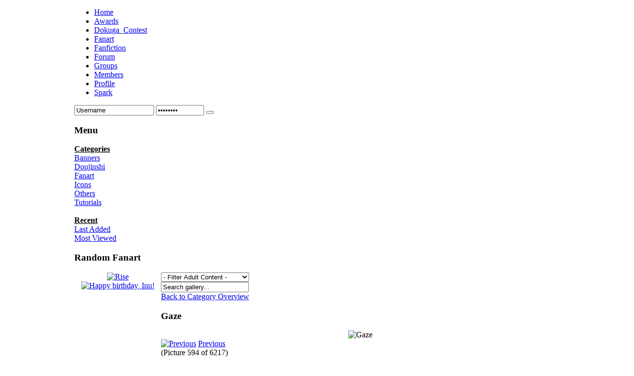

--- FILE ---
content_type: text/html; charset=utf-8
request_url: http://mail.dokuga.com/gallery?func=detail&id=11084
body_size: 20078
content:
<!DOCTYPE html PUBLIC "-//W3C//DTD XHTML 1.0 Transitional//EN" "http://www.w3.org/TR/xhtml1/DTD/xhtml1-transitional.dtd">
<html xmlns="http://www.w3.org/1999/xhtml" xml:lang="en-gb" lang="en-gb" >
	<head>
		  <base href="http://mail.dokuga.com/gallery" />
  <meta http-equiv="content-type" content="text/html; charset=utf-8" />
  <meta name="robots" content="index, follow" />
  <meta name="keywords" content="Sesshoumaru, Kagome, Kagsess, Sesskag, sesskag fanfiction" />
  <meta name="description" content="Dokuga - A Sesshoumaru and Kagome Fansite" />
  <meta name="generator" content="" />
  <title>Gallery - Category: Fanart - Picture:  Gaze</title>
  <link href="/favicon.ico" rel="shortcut icon" type="image/x-icon" />
  <link rel="stylesheet" href="http://www.dokuga.com/components/com_joomgallery/assets/css/joom_settings.css" type="text/css" />
  <link rel="stylesheet" href="http://www.dokuga.com/components/com_joomgallery/assets/css/joomgallery.css" type="text/css" />
  <link rel="stylesheet" href="/components/com_jcomments/tpl/default/style.css?v=12" type="text/css" />
  <link rel="stylesheet" href="http://www.dokuga.com/modules/mod_joomimg/assets/mod_joomimg.css" type="text/css" />
  <link rel="stylesheet" href="http://www.dokuga.com/modules/mod_yoo_login/mod_yoo_login.css.php" type="text/css" />
  <style type="text/css">
    <!--
.joomimg139_imgct {
width:100% !important;
float:left;
}
.joomimg139_img {
display:block;
text-align:center!important;
vertical-align:middle!important;
}
.joomimg139_txt {
clear:both;text-align:center!important;
vertical-align:middle!important;
}

    -->
  </style>
  <script type="text/javascript" src="http://www.dokuga.com/includes/js/overlib_mini.js"></script>
  <script type="text/javascript" src="http://www.dokuga.com/components/com_joomgallery/assets/js/joomscript.js"></script>
  <script type="text/javascript" src="/components/com_jcomments/js/jcomments-v2.1.js?v=7"></script>
  <script type="text/javascript" src="/components/com_jcomments/libraries/joomlatune/ajax.js?v=3"></script>
  <script type="text/javascript" src="/media/system/js/mootools.js"></script>
  <script type="text/javascript">
    overlib_pagedefaults(WIDTH,250,VAUTO,RIGHT,AUTOSTATUSCAP, CSSCLASS,TEXTFONTCLASS,'jl-tips-font',FGCLASS,'jl-tips-fg',BGCLASS,'jl-tips-bg',CAPTIONFONTCLASS,'jl-tips-capfont', CLOSEFONTCLASS, 'jl-tips-closefont');    var resizeJsImage = 0;
    var jg_use_code = 0;
    var joomgallery_enter_name_email = "Please enter name and email!";
    var joomgallery_enter_comment = "Please enter your comment!";
    var joomgallery_enter_code = "Please enter picture code!";
    document.onkeydown = joom_cursorchange;
    var jg_comment_active = 0;
  </script>

		
<link rel="shortcut icon" href="/images/favicon.ico" />
<link href="/templates/rt_replicant2_j15/css/template_css.css" rel="stylesheet" type="text/css" />
<link href="/templates/rt_replicant2_j15/css/bodystyle4.css" rel="stylesheet" type="text/css" />
<link href="/templates/rt_replicant2_j15/css/colorstyle9.css" rel="stylesheet" type="text/css" />
<link href="/templates/rt_replicant2_j15/css/typography.css" rel="stylesheet" type="text/css" />
<link href="/templates/system/css/system.css" rel="stylesheet" type="text/css" />
<link href="/templates/system/css/general.css" rel="stylesheet" type="text/css" />
<link href="/templates/rt_replicant2_j15/css/rokslidestrip.css" rel="stylesheet" type="text/css" />
<link href="/templates/rt_replicant2_j15/css/rokmoomenu.css" rel="stylesheet" type="text/css" />
<style type="text/css">
	div.wrapper { margin: 0 auto; width: 980px;padding:0;}
	#leftcol { width:175px;padding:0;}
	#rightcol { width:0px;padding:0;}
	#maincol { margin-left:175px;margin-right:0px;padding:0;}
	#mainblock {margin-left:0px;margin-right:0px;padding:0;}
	#banner-left { width:0px;padding:0;}
	#banner-right { width:0px;padding:0;}
	#moduleslider-size { height:200px;}
</style>	
<script type="text/javascript" src="/templates/rt_replicant2_j15/js/rokslidestrip.js"></script>
<script type="text/javascript" src="/templates/rt_replicant2_j15/js/rokfonts.js"></script>
<script type="text/javascript">
	window.addEvent('domready', function() {
		var modules = ['module','moduletable','submenu-block'];
		var header = "h3";
		RokBuildSpans(modules, header);
	});
</script>
<script type="text/javascript" src="/templates/rt_replicant2_j15/js/roksplitmenu.js"></script>
<script type="text/javascript">
	window.addEvent('domready', function() {
		var roksplitmenu = new RokSplitMenu();
	});
</script>
	</head>
		<body id="ff-default" class="f-default style9 iehandle">
	
				<div id="body-bg">
			<div id="bg-panel2">
			<!-- Begin Top Bar -->
			<div id="top-bar">
				<div class="wrapper">
					<div id="horiz-menu" class="suckerfish">
													<ul class="menutop"><li class="item139"><a href="http://www.dokuga.com/"><span>Home</span></a></li><li class="item184"><a href="/awards"><span>Awards</span></a></li><li class="item192"><a href="http://dokuga-contest.livejournal.com/" target="_blank"><span>Dokuga_Contest</span></a></li><li id="current" class="active item180"><a href="/gallery"><span>Fanart</span></a></li><li class="item116"><a href="/fanfiction"><span>Fanfiction</span></a></li><li class="item151"><a href="/forum"><span>Forum</span></a></li><li class="item109"><a href="/groups"><span>Groups</span></a></li><li class="item136"><a href="/user-listsearch-members"><span>Members</span></a></li><li class="item112"><a href="/profile"><span>Profile</span></a></li><li class="item173"><a href="/spark"><span>Spark</span></a></li></ul>											
					</div>
				</div>
			</div>
			<!-- End Top Bar -->
			<!-- Begin Header Bar -->
			<div id="header-bar">
				<div class="wrapper">
										<a href="/" class="nounder"><img src="/templates/rt_replicant2_j15/images/blank.gif" border="0" alt="" id="logo" /></a>
																				<div id="banner-mod">
								<div class="moduletable">
					



<form action="/gallery" method="post" name="login">




<span class="quick" style="display: block;">

	<span class="yoo-login">

	

		
		

		
		

		<span class="login">

		

			
			

			<span class="username">

			

				<input type="text" name="username" size="18" alt="Username" value="Username" onblur="if(this.value=='') this.value='Username';" onfocus="if(this.value=='Username') this.value='';" />

				

			</span>

			

			<span class="password">

			

				<input type="password" name="passwd" size="10" alt="Password" value="Password" onblur="if(this.value=='') this.value='Password';" onfocus="if(this.value=='Password') this.value='';" />

				

			</span>



			
			<input type="hidden" name="remember" value="yes" />

			
			

			<span class="login-button-icon">

				<button value="" name="Submit" type="submit" title="Login"></button>

			</span>

			

			
			<span class="lostpassword">

				<a href="/component/user/reset" title="Forgot your password?"></a>

			</span>

			
			

			
			<span class="lostusername">

				<a href="/component/user/remind" title="Forgot your username?"></a>

			</span>

			
			

			
			<span class="registration">

				<a href="/component/comprofiler/registers" title="Create an account"></a>

			</span>


			

			
			

			<input type="hidden" name="option" value="com_user" />

			<input type="hidden" name="task" value="login" />

			<input type="hidden" name="return" value="aHR0cDovL21haWwuZG9rdWdhLmNvbS9nYWxsZXJ5P2Z1bmM9ZGV0YWlsJmlkPTExMDg0" />

			<input type="hidden" name="57106ffb114425901bdb1afb585bfa0f" value="1" />


		</span>

		

		
		

	</span>

</span>

</form>		</div>
	
					</div>
									</div>
			</div>
			<!-- End Header Bar -->
			<div class="wrapper">
												<div id="mainblock">
				<!-- Begin Showcase Block -->
								<!-- End Showcase Block -->
								<!-- Begin Right Column -->
																<!-- End Right Column -->
								<!-- Begin Left Column -->
																<div id="leftcol"><div class="padding">
																		<div class="inner"><div class="padding">
																						<div class="moduletable">
					<h3>Menu</h3>
					
<div><strong><u>Categories</u></strong></div>
<div><a href = '/gallery?func=viewcategory&amp;catid=2'>Banners</a></div>
<div><a href = '/gallery?func=viewcategory&amp;catid=5'>Doujinshi</a></div>
<div><a href = '/gallery?func=viewcategory&amp;catid=1'>Fanart</a></div>
<div><a href = '/gallery?func=viewcategory&amp;catid=3'>Icons</a></div>
<div><a href = '/gallery?func=viewcategory&amp;catid=4'>Others</a></div>
<div><a href = '/gallery?func=viewcategory&amp;catid=15'>Tutorials</a></div>
<div>&nbsp;</div>
<div><strong><u>Recent</u></strong></div>
<div><a href = '/gallery?func=special&amp;sorting=lastadd'>Last Added</a></div>
<div><a href = '/gallery?func=special'>Most Viewed</a></div>		</div>
	
									</div></div>
									<div class="col-bottom"></div><div class="col-bottom2"></div><div class="col-bottom3"></div>
																											<div class="inner"><div class="padding">
												<div class="moduletable">
					<h3>Random Fanart</h3>
					<div class="joomimg139_main">
  <div class="joomimg_row">

    <div class="joomimg139_imgct">
      <div class="joomimg139_img">
  <a href="/gallery?func=detail&amp;id=7188" >    <img src="http://www.dokuga.com/images/gallery/thumbnails/fanart_1/candle_final_20111130_1948412573.jpg" alt="Rise" />  </a></div>
<div class="joomimg139_txt">

</div>
    </div>
  </div>
  <div class="joomimg_clr"></div>
  <div class="joomimg_row">
    <div class="joomimg139_imgct">
      <div class="joomimg139_img">
  <a href="/gallery?func=detail&amp;id=10833" >    <img src="http://www.dokuga.com/images/gallery/thumbnails//others_4/birthday_inuyasha_4-1-16_20160401_1544956624.png" alt="Happy birthday, Inu!" />  </a></div>
<div class="joomimg139_txt">

</div>
    </div>
  </div>
  <div class="joomimg_clr"></div>
</div>
		</div>
	
									</div></div>
									<div class="col-bottom"></div><div class="col-bottom2"></div><div class="col-bottom3"></div>
																										</div></div>
																<!-- End Left Column -->
								<!-- Begin Middle Column -->
								<div id="maincol">
																	<div class="inner">
																				<div class="padding">
											
											
    <form action="/gallery?func=detail&amp;id=11084" method="post">
	<select name="filter_adultfilter" id="filter_adultfilter" class="inputbox" size="1" onchange="submit()"><option value="1" >- Filter Adult Content -</option><option value="2" >Do Not Filter Adult Content</option></select>    </form>
    <div class="gallery">
  <div class = "jg_search">
    <form action="/gallery" target="_top" method="post">
      <input type="hidden" name="func" value="special" />
      <input type="hidden" name="sorting" value="find" />
      <input type="text" name="sstring" class="inputbox" onblur="if(this.value=='') this.value='Search gallery...';" onfocus="if(this.value=='Search gallery...') this.value='';" value="Search gallery..." />
    </form>
  </div>
  <div class="jg_back">
    <a href="/gallery?func=viewcategory&amp;catid=1#category">
      Back to Category Overview</a>
  </div>
  <a name="joomimg"></a>
  <div>
    <h3 class="jg_imgtitle" id="jg_photo_title">
      Gaze&nbsp;
    </h3>
  </div>
  <div style="text-align:center;">
      <img src="http://www.dokuga.com/images/gallery/pictures/fanart_1/gaze_20170530_1925976724.png" class="jg_photo" id="jg_photo_big" width="0" height="0" alt="Gaze"  />
  </div>
  <div class="jg_displaynone">
    
    
    <a href="javascript:photo.goon()" style="visibility:hidden;display:inline;"></a>
   
  </div>
 
  <div class="jg_detailnavi">
    <div class="jg_detailnaviprev">
      <form  name="form_jg_back_link" action="/gallery?func=detail&amp;id=11086#joomimg">
        <input type="hidden" name="jg_back_link" readonly="readonly" />
      </form>
      <a href="/gallery?func=detail&amp;id=11086#joomimg ">
        <img src="http://www.dokuga.com/components/com_joomgallery/assets/images/arrow_left.png"
          alt="Previous" class="pngfile jg_icon" /></a>
      <a href="/gallery?func=detail&amp;id=11086#joomimg ">
        Previous</a>
      <br />(Picture 594 of 6217)&nbsp;
    </div>
    <div class="jg_iconbar">
    </div>
    <div class="jg_detailnavinext">
      <form name="form_jg_forward_link" action="/gallery?func=detail&amp;id=11083#joomimg">
        <input type="hidden" name="jg_forward_link" readonly="readonly" />
      </form>
      <a href="/gallery?func=detail&amp;id=11083#joomimg">
        Next</a>
      <a href="/gallery?func=detail&amp;id=11083#joomimg">
        <img src="http://www.dokuga.com/components/com_joomgallery/assets/images/arrow_right.png"
          alt="Next" class="pngfile jg_icon" /></a>
      <br />(Picture 596 of 6217)&nbsp;
    </div>
  </div>
  <div class="jg_details">
    <div class="sectiontableheader">
      <h4 class="joomgallery-notoggler">
        Picture information&nbsp;
      </h4>
    </div>
    <div >
      
      <div class="sectiontableentry1">
        <div class="jg_photo_left">
          Description:
        </div>
        <div class="jg_photo_right" id="jg_photo_description">
          Answer to Dokuga_Snippet's Gaze prompt. Wasn't actually going to continue posting prompt answers on Dokuga (because they're bad sketches T_T). But then a couple people (not sure if they wanted to be named) insisted I do... so here we go.<br />
<br />
Edit: Mainly colored by http://paintschainer.preferred.tech/ but I did need to fix up a few things. The program really enjoys a blonde Kagome, I think.&nbsp;
        </div>
      </div>
      <div class="sectiontableentry2">
        <div class="jg_photo_left">
          Date:
        </div>
        <div class="jg_photo_right" id="jg_photo_date">
          30.05.2017 16:33:43&nbsp;
        </div>
      </div>
    
          <div class="sectiontableentry1">
        <div class="jg_photo_left">
          Hits:
        </div>
        <div class="jg_photo_right" id="jg_photo_hits">
          6926&nbsp;
        </div>
      </div>
      <div class="sectiontableentry2">
        <div class="jg_photo_left">
          Author:
        </div>
        <div class="jg_photo_right" id="jg_photo_author">
          <a href ="/component/comprofiler/userprofile/Kairou%20Watoshimi?tab=getgallerytab">Kairou Watoshimi</a>&nbsp;
 
        </div>
      </div>
      &nbsp;
      
    </div>
  </div>
  <form name="jg_slideshow_form" target="_top" method="post" action="">
  <input type="hidden" name="jg_number" value="11084" readonly="readonly" />
  <input type="hidden" name="jg_slideshow" value="true" readonly="readonly" />
  </form>
  <script language = "javascript" type = "text/javascript">
      function joom_startslideshow() {
        document.jg_slideshow_form.submit();
      }
  </script>
<div class="jg_panemodule">
  <div class="sectiontableheader">
    <h4 class="joomgallery-notoggler">
      Comments&nbsp;
    </h4>
  </div>
  <div >
<script type="text/javascript">
<!--
var jcomments=new JComments(11084, 'com_joomgallery','/index.php?option=com_jcomments&amp;tmpl=component');
jcomments.setList('comments-list');
//-->
</script>
<div id="jc">
<div id="comments"><h4>Comments<a class="refresh" href="#" title="Refresh comments list" onclick="jcomments.showPage(11084,'com_joomgallery',0);return false;">&nbsp;</a></h4>
<div id="comments-list" class="comments-list">
        <div class="even" id="comment-item-52332"><div class="rbox"><div class="rbox_tr"><div class="rbox_tl"><div class="rbox_t">&nbsp;</div></div></div><div class="rbox_m">
<div class="comment-avatar"><a href="http://mail.dokuga.com/profile/userprofile/Kairou%20Watoshimi" target="_blank"><img src="http://www.dokuga.com/images/comprofiler/2752_5ea64b6bbf0cd.png" alt="" border="0" /></a></div>
<div class="comment-box avatar-indent usertype-registered">
<a class="comment-anchor" href="http://mail.dokuga.com/gallery?func=detail&amp;id=11084#comment-52332" id="comment-52332">#2</a>
<span class="comment-author">Kairou Watoshimi</span>
<span class="comment-date">Wednesday, 31 May 2017</span>
<div class="comment-body" id="comment-body-52332"><span class="quote">Quoting</span><blockquote>Cute! Thx for posting! I am glad you decided to bring it back!I love your art!</blockquote><br /><br />Aww, thank you so much!! It doesn't hurt to post art here too XDDD</div>
</div><div class="clear"></div>
</div><div class="rbox_br"><div class="rbox_bl"><div class="rbox_b">&nbsp;</div></div></div></div>
</div>
        <div class="odd" id="comment-item-52330"><div class="rbox"><div class="rbox_tr"><div class="rbox_tl"><div class="rbox_t">&nbsp;</div></div></div><div class="rbox_m">
<div class="comment-avatar"><a href="http://mail.dokuga.com/profile/userprofile/32922" target="_blank"><img src="http://www.dokuga.com/images/comprofiler/32922_575098c8adfb1.jpg" alt="" border="0" /></a></div>
<div class="comment-box avatar-indent usertype-registered">
<a class="comment-anchor" href="http://mail.dokuga.com/gallery?func=detail&amp;id=11084#comment-52330" id="comment-52330">#1</a>
<span class="comment-author">Natalia</span>
<span class="comment-date">Wednesday, 31 May 2017</span>
<div class="comment-body" id="comment-body-52330">Cute! Thx for posting! I am glad you decided to bring it back!I love your art!</div>
</div><div class="clear"></div>
</div><div class="rbox_br"><div class="rbox_bl"><div class="rbox_b">&nbsp;</div></div></div></div>
</div>
</div>
<div id="comments-list-footer"><a class="refresh" href="#" title="Refresh comments list" onclick="jcomments.showPage(11084,'com_joomgallery',0);return false;">Refresh comments list</a></div>
</div>
<div id="comments-footer" align="center"><a href="http://www.joomlatune.com" title="JComments" target="_blank">JComments</a></div>
<script type="text/javascript">
<!--
jcomments.setAntiCache(1,0,0);
//-->
</script> 
</div>
  </div>
</div>
  <div class="sectiontableheader">
    &nbsp; 
  </div>
</div>

										</div>
									</div>
									<div class="col-bottom"></div><div class="col-bottom2"></div><div class="col-bottom3"></div>
																										</div>
								<div class="clr"></div>
								<!-- End Middle Column -->
								<!-- Begin Bottom Block -->
																								<!-- End Bottom Block -->
															</div>
													</div>
					</div>
				</div>
								<div id="main-bottom"></div><div id="main-bottom2"></div><div id="main-bottom3"></div>
				<div id="bottom-shadow"></div>
				<!-- End Main Body -->
			
				<div id="bottom-menu">
			<div class="wrapper">
						<div class="moduletable">
					<ul id="mainlevel-bottom"><li><a href="/about-us" class="mainlevel-bottom" >About Us</a></li><li><a href="/contact-us" class="mainlevel-bottom" >Contact Us</a></li><li><a href="/site" class="mainlevel-bottom" >Site</a></li><li><a href="/rules" class="mainlevel-bottom" >Rules/ToS</a></li><li><a href="/supporters" class="mainlevel-bottom" >Supporters</a></li></ul>		</div>
			<div class="moduletable">
					<p align="center"><a href="http://www.viz.com/copyrights" target="_blank" title="Copyright Information"><strong>INUYASHA</strong> © Rumiko Takahashi/Shogakukan • Yomiuri TV • Sunrise 2000</a><em><br />No money is being made from the creation or viewing of content on this site, which is strictly for personal, non-commercial use, in accordance with the copyright.</em></p>		</div>
	
            </div>
		</div>
				<!-- Begin Footer Block -->
		<div id="footer">
			<div class="wrapper">
								<div class="footer-mod">
					
				</div>
															</div>
		</div>
		<!-- End Footer Block -->		
	
			<script type="text/javascript">
			var gaJsHost = (("https:" == document.location.protocol) ? "https://ssl." : "http://www.");
			document.write(unescape("%3Cscript src='" + gaJsHost + "google-analytics.com/ga.js' type='text/javascript'%3E%3C/script%3E"));
			</script>
			<script type="text/javascript">
			try {
			var pageTracker = _gat._getTracker("UA-5540816-1");
			pageTracker._trackPageview();
			} catch(err) {}</script>
			</body>
</html>